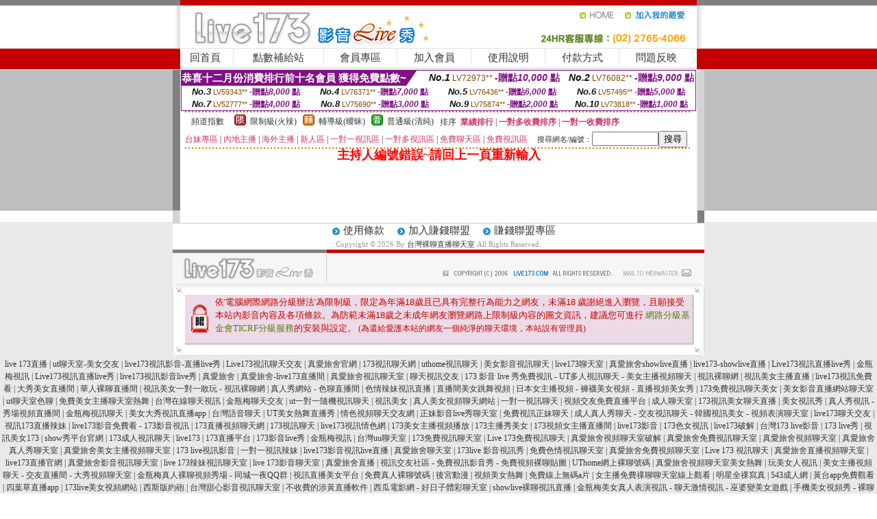

--- FILE ---
content_type: text/html; charset=Big5
request_url: http://incest.love383.club/?PUT=a_show&AID=122965&FID=2005629&R2=&CHANNEL=
body_size: 7782
content:
<html><head><title>台灣裸聊直播聊天室</title><meta http-equiv=content-type content="text/html; charset=big5">
<meta name="Keywords" content="視訊交友視訊秀, 美女主播視訊播放線上觀看, 真人美女視訊, 色情免費視訊交友, UT在線成人視訊, 美女熱舞視訊, 台灣激情成人聊天室, 免費 視訊 交友, Live173韓國美女視訊直播秀, yy裸體秀">
<meta name="description" content="視訊交友視訊秀, 美女主播視訊播放線上觀看, 真人美女視訊, 色情免費視訊交友, UT在線成人視訊, 美女熱舞視訊, 台灣激情成人聊天室, 免費 視訊 交友, Live173韓國美女視訊直播秀, yy裸體秀">

<style type="text/css"><!--
.SS {font-size: 10px;line-height: 14px;}
.S {font-size: 11px;line-height: 16px;}
.M {font-size: 13px;line-height: 18px;}
.L {font-size: 15px;line-height: 20px;}
.LL {font-size: 17px;line-height: 22px;}
.LLL {font-size: 21px;line-height: 28px;}




body {
        font-size: 12px;
        height: 16px;
}


A:link { COLOR: #333333; TEXT-DECORATION: none }
A:active { COLOR: #333333; TEXT-DECORATION: none }
A:visited { COLOR: #333333; TEXT-DECORATION: none }
A:hover { COLOR: #CC0000; TEXT-DECORATION: underline }
.ainput { 
	font-size: 10pt;
	height: 22px;
	MARGIN-TOP: 2px;
	MARGIN-BOTTOM: 0px
}
select { 
	font-size: 9pt;
	height: 19px;
}
textarea { 
	font-size: 9pt;
	color: #666666;
}
td {
	font-size: 9pt;
	color: #333333;
	LETTER-SPACING: 0em;
	LINE-HEIGHT: 1.5em;
}
.style1 {
	color: #0074CE;
	font-family: Arial;
	font-weight: bold;
}
.style2 {
	font-family: Arial;
	font-weight: bold;
	color: #C40000;
}
.style3 {
	font-size: 12px;
	font-style: normal;
	LINE-HEIGHT: 1.6em;
	color: #C40000;
}
.style4 {
	font-size: 9pt;
	font-style: normal;
	LINE-HEIGHT: 1.6em;
	color: #E90080;
}
.style5 {
	font-size: 9pt;
	font-style: normal;
	LINE-HEIGHT: 1.6em;
	color: #FF8000;
}
.Table_f1 {
	font-size: 9pt;
	font-style: normal;
	LINE-HEIGHT: 1.5em;
	color: #E90080;
}
.Table_f2 {
	font-size: 9pt;
	font-style: normal;
	LINE-HEIGHT: 1.5em;
	color: #0074CE;
}
.Table_f3 {
	font-size: 9pt;
	font-style: normal;
	LINE-HEIGHT: 1.5em;
	color: #999999;
}
.Table_f4 {
	font-size: 9pt;
	font-style: normal;
	LINE-HEIGHT: 1.5em;
	color: #597D15;
}
.T11B_r {
	font-size: 11pt;
	font-weight: bold;
	LINE-HEIGHT: 1.6em;
	color: #C40000;
}
.T11B_b {
	font-size: 11pt;
	font-weight: bold;
	LINE-HEIGHT: 1.6em;
	color: #0066CC;
}
.T11B_b1 {
	font-size: 11pt;
	font-weight: bold;
	LINE-HEIGHT: 1.6em;
	color: #003399;
}
.t9 {
	font-size: 9pt;
	font-style: normal;
	LINE-HEIGHT: 1.5em;
	color: #0066CC;
}
.t9b {
	font-size: 10pt;
	font-style: normal;
	font-weight: bold;
	LINE-HEIGHT: 1.6em;
	font-family: Arial;
	color: #0066CC;
}

.t12b {
	font-size: 12pt;
	color: #004040;
	font-style: normal;
	font-weight: bold;
	LINE-HEIGHT: 1.6em;
	font-family: "Times New Roman", "Times", "serif";
}



--></style>
<script language="JavaScript" type="text/JavaScript">
function CHAT_GO(AID,FORMNAME){
document.form1_GO.AID.value=AID;
document.form1_GO.ROOM.value=AID;
document.form1_GO.MID.value=10000;
if(FORMNAME.uname.value=="" || FORMNAME.uname.value.indexOf("請輸入")!=-1)    {
  alert("請輸入暱稱");
  FORMNAME.uname.focus();
}else{
  var AWidth = screen.width-20;
  var AHeight = screen.height-80;
  if( document.all || document.layers ){
  utchat10000=window.open("","utchat10000","width="+AWidth+",height="+AHeight+",resizable=yes,toolbar=no,location=no,directories=no,status=no,menubar=no,copyhistory=no,top=0,left=0");
  }else{
  utchat10000=window.open("","utchat10000","width="+AWidth+",height="+AHeight+",resizable=yes,toolbar=no,location=no,directories=no,status=no,menubar=no,copyhistory=no,top=0,left=0");
  }
  document.form1_GO.uname.value=FORMNAME.uname.value;
  document.form1_GO.sex.value=FORMNAME.sex.value;
  document.form1_GO.submit();
}
}


function CHAT_GO123(AID){
  document.form1_GO.AID.value=AID;
  document.form1_GO.ROOM.value=AID;
  document.form1_GO.MID.value=10000;
  if(document.form1_GO.uname.value=="")    {
    alert("請輸入暱稱");
  }else{
    var AWidth = screen.width-20;
    var AHeight = screen.height-80;
    if( document.all || document.layers ){
    utchat10000=window.open("","utchat10000","width="+AWidth+",height="+AHeight+",resizable=yes,toolbar=no,location=no,directories=no,status=no,menubar=no,copyhistory=no,top=0,left=0");
    }else{
    utchat10000=window.open("","utchat10000","width="+AWidth+",height="+AHeight+",resizable=yes,toolbar=no,location=no,directories=no,status=no,menubar=no,copyhistory=no,top=0,left=0");
    }
    document.form1_GO.submit();
  }
}

function MM_swapImgRestore() { //v3.0
  var i,x,a=document.MM_sr; for(i=0;a&&i<a.length&&(x=a[i])&&x.oSrc;i++) x.src=x.oSrc;
}

function MM_preloadImages() { //v3.0
  var d=document; if(d.images){ if(!d.MM_p) d.MM_p=new Array();
    var i,j=d.MM_p.length,a=MM_preloadImages.arguments; for(i=0; i<a.length; i++)
    if (a[i].indexOf("#")!=0){ d.MM_p[j]=new Image; d.MM_p[j++].src=a[i];}}
}

function MM_findObj(n, d) { //v4.01
  var p,i,x;  if(!d) d=document; if((p=n.indexOf("?"))>0&&parent.frames.length) {
    d=parent.frames[n.substring(p+1)].document; n=n.substring(0,p);}
  if(!(x=d[n])&&d.all) x=d.all[n]; for (i=0;!x&&i<d.forms.length;i++) x=d.forms[i][n];
  for(i=0;!x&&d.layers&&i<d.layers.length;i++) x=MM_findObj(n,d.layers[i].document);
  if(!x && d.getElementById) x=d.getElementById(n); return x;
}

function MM_swapImage() { //v3.0
  var i,j=0,x,a=MM_swapImage.arguments; document.MM_sr=new Array; for(i=0;i<(a.length-2);i+=3)
   if ((x=MM_findObj(a[i]))!=null){document.MM_sr[j++]=x; if(!x.oSrc) x.oSrc=x.src; x.src=a[i+2];}
}
//-->
</script>


</head>
<!--body topMargin=0 marginheight=0 marginwidth=0 BACKGROUND='/images_live173/bg.gif'-->
<table width='776' border='0' align='center' cellpadding='0' cellspacing='0'><tr><td width='11' valign='top' background='images_live173/Tab_L2.gif'><img src='images_live173/Tab_L1.gif' width='11' height='325'></td><td width='754' align='center' valign='top' bgcolor='#FFFFFF'><body topMargin=0 marginheight=0 marginwidth=0 BACKGROUND='/images_live173/bg.gif'><table width='754' border='0' cellspacing='0' cellpadding='0'><tr><td height='8' bgcolor='#C40000'><img src='/images_live173//sx.gif' width='1' height='1'></td></tr>
<tr><td height='62'><table width='754' border='0' cellspacing='0' cellpadding='0'>
<tr><td width='365'><img src='/images_live173//logo.gif' width='365' height='62'></td>
<td width='389'><table width='389' border='0' cellspacing='0' cellpadding='0'>
<tr><td height='27' align='right'><a href='http://incest.love383.club/?FID=2005629' target='_top'><img src='/images_live173//home.gif' width='66' height='27' border='0'></a><a href="javascript:window.external.AddFavorite ('http://incest.love383.club/?FID=2005629','Live173影音Live秀')"><img src='/images_live173//myfavorites.gif' width='108' height='27' border='0'></a></td></tr><tr><td height='35' align='right'><img src='/images_live173//tel.gif' width='389' height='35'></td></tr></table></td></tr></table></td></tr></table><table width='754' border='0' cellspacing='0' cellpadding='0'><tr>
<td height='1' bgcolor='#E1E1E1'><img src='images_live173/sx.gif' width='1' height='1'></td></tr>
<tr><td height='27' valign='top' bgcolor='#FFFFFF'><table width='754' height='27' border='0' cellpadding='0' cellspacing='0' CLASS=L><tr align='center'><td CLASS=L><a href='./?FID=2005629'>回首頁</A></td><td width='11'  CLASS=L><img src='images_live173/menuline.gif' width='11' height='27'></td><td CLASS=L><a href='/PAY1/?UID=&FID=2005629' TARGET='_blank'>點數補給站</A></td><td width='11'  CLASS=L><img src='images_live173/menuline.gif' width='11' height='27'></td><td CLASS=L><a href='./?PUT=up&FID=2005629' target='_top'>會員專區</span></A></td><td width='11'  CLASS=L><img src='images_live173/menuline.gif' width='11' height='27'></td><td CLASS=L><a href='./?PUT=up_reg&s=0&FID=2005629' target='_top'>加入會員</span></A></td><td width='11'><img src='images_live173/menuline.gif' width='11' height='27'></td><td  CLASS=L><a href='./?PUT=faq&FID=2005629'>使用說明</span></A></td><td width='11'><img src='images_live173/menuline.gif' width='11' height='27'></td><td  CLASS=L><a href='./?PUT=pay_doc1&FID=2005629'>付款方式</span></A></td><td width='11'><img src='images_live173/menuline.gif' width='11' height='27'></td><td  CLASS=L><a href='./?PUT=mailbox&FID=2005629'>問題反映</A></td><td width='11'><img src='images_live173/menuline.gif' width='11' height='27'></td><td  CLASS=L></td></tr></table></td></tr></table><table width='754' border='0' cellspacing='0' cellpadding='0'><tr><td height='4' bgcolor='#E9E9E9'><img src='images_live173/sx.gif' width='1' height='1'></td></tr></table><table border='0' cellspacing='0' cellpadding='0' ALIGN='CENTER' bgcolor='#FFFFFF' width='750'><tr><td><div style="margin:0 auto;width: 750px;border:1px solid #7f1184; font-family:Helvetica, Arial, 微軟正黑體 ,sans-serif;font-size: 12px; background-color: #ffffff">
 <table border="0" cellpadding="0" cellspacing="0" width="100%">
        <tr>
          <td align="left" valign="top">
            <table border="0" cellpadding="0" cellspacing="0" height="22">
              <tr>
                <td bgcolor="#7f1184"><b style="color:#FFFFFF;font-size:15px"> 恭喜十二月份消費排行前十名會員 獲得免費點數~</b></td>
                <td width="15">
                  <div style="border-style: solid;border-width: 22px 15px 0 0;border-color: #7e1184 transparent transparent transparent;"></div>
                </td>
              </tr>
            </table>
          </td>
          <td align="left">
            <b style="color:#111111;font-size:14px"><em>No.1</em></b>&nbsp;<span style="color:#8c4600;font-size:12px">LV72973**</span>
            <b style="color:#7f1184;font-size:14px"> -贈點<em>10,000</em> 點</b>
          </td>
          <td align="center" width="25%">
            <b style="color:#111111;font-size:14px"><em>No.2</em></b>&nbsp;<span style="color:#8c4600;font-size:12px">LV76082**</span>
            <b style="color:#7f1184;font-size:14px"> -贈點<em>9,000</em> 點</b>
          </td>
        </tr>
      </table>
      <table border="0" cellpadding="0" cellspacing="0" width="100%">
        <tr>
          <td align="center" width="25%">
            <b style="color:#111111;font-size:13px"><em>No.3</em></b>&nbsp;<span style="color:#8c4600;font-size:11px">LV59343**</span>
            <b style="color:#7f1184;font-size:12px"> -贈點<em>8,000</em> 點</b>
          </td>
          <td align="center" width="25%">
            <b style="color:#111111;font-size:13px"><em>No.4</em></b>&nbsp;<span style="color:#8c4600;font-size:11px">LV76371**</span>
            <b style="color:#7f1184;font-size:12px"> -贈點<em>7,000</em> 點</b>
          </td>
          <td align="center" width="25%">
            <b style="color:#111111;font-size:13px"><em>No.5</em></b>&nbsp;<span style="color:#8c4600;font-size:11px">LV76436**</span>
            <b style="color:#7f1184;font-size:12px"> -贈點<em>6,000</em> 點</b>
          </td>
          <td align="center">
            <b style="color:#111111;font-size:13px"><em>No.6</em></b>&nbsp;<span style="color:#8c4600;font-size:11px">LV57495**</span>
            <b style="color:#7f1184;font-size:12px"> -贈點<em>5,000</em> 點</b>
          </td>
        </tr>
      </table>
      <table border="0" cellpadding="0" cellspacing="0" width="100%">
        <tr>
          <td align="center" width="25%">
            <b style="color:#111111;font-size:13px"><em>No.7</em></b>&nbsp;<span style="color:#8c4600;font-size:11px">LV52777**</span>
            <b style="color:#7f1184;font-size:12px"> -贈點<em>4,000</em> 點</b>
          </td>
          <td align="center" width="25%">
            <b style="color:#111111;font-size:13px"><em>No.8</em></b>&nbsp;<span style="color:#8c4600;font-size:11px">LV75690**</span>
            <b style="color:#7f1184;font-size:12px"> -贈點<em>3,000</em> 點</b>
          </td>
          <td align="center" width="25%">
            <b style="color:#111111;font-size:13px"><em>No.9</em></b>&nbsp;<span style="color:#8c4600;font-size:11px">LV75874**</span>
            <b style="color:#7f1184;font-size:12px"> -贈點<em>2,000</em> 點</b>
          </td>
          <td align="center" width="25%">
            <b style="color:#111111;font-size:13px"><em>No.10</em></b>&nbsp;<span style="color:#8c4600;font-size:11px">LV73818**</span>
            <b style="color:#7f1184;font-size:12px"> -贈點<em>1,000</em> 點</b>
          </td>
        </tr>
      </table>
    </div>
</td></tr></table><table width='740' height='25' border='0' cellpadding='0' cellspacing='0' bgcolor='#FFFFFF' ALIGN=CENTER CLASS=S><tr> <td height='2' background='img/dot.gif'><img src='img/dot.gif' width='5' height='2'></td></tr><tr><td><table border='0' cellpadding='0' cellspacing='3' CLASS='M'><tr><td>&nbsp;&nbsp;頻道指數&nbsp;&nbsp;</TD><TD CLASS='M'>&nbsp;&nbsp;<A HREF='./index.phtml?PUT=A_SORT&SORT=R41&FID=2005629'><img src='/images/slevel1.gif' width='17' height='16' BORDER='0' TITLE='節目等級為限制級適合年齡滿21歲之成人進入'></A></TD><TD>&nbsp;<A HREF='./index.phtml?PUT=A_SORT&SORT=R41&FID=2005629'>限制級(火辣)</A></TD><TD>&nbsp;&nbsp;<A HREF='./index.phtml?PUT=A_SORT&SORT=R42&FID=2005629'><img src='/images/slevel2.gif' width='17' height='16' BORDER='0' TITLE='節目等級為輔導級適合年齡滿18歲之成人進入'></A></TD><TD>&nbsp;<A HREF='./index.phtml?PUT=A_SORT&SORT=R42&FID=2005629'>輔導級(曖昧)</A></TD><TD>&nbsp;&nbsp;<A HREF='./index.phtml?PUT=A_SORT&SORT=R40&FID=2005629'><img src='/images/slevel0.gif' width='17' height='16' BORDER='0' TITLE='節目等級為普通級適合所有年齡層進入'></A></TD><TD>&nbsp;<A HREF='./index.phtml?PUT=A_SORT&SORT=R40&FID=2005629'>普通級(清純)</A></TD><TD><table width='100%' height='20' border='0' cellpadding='0' cellspacing='0' CLASS='S'><tr><td valign='bottom'>&nbsp;&nbsp;排序&nbsp;&nbsp;<strong><a href='./index.phtml?PUT=A_SORT&SORT=N&ON=&FID=2005629'><font color='#CC3366'>業績排行</font></a></strong>&nbsp;|&nbsp;<strong><a href='./index.phtml?PUT=A_SORT&SORT=R6&FID=2005629'><font color='#CC3366'>一對多收費排序</font></a></strong>&nbsp;|&nbsp;<strong><a href='./index.phtml?PUT=A_SORT&SORT=R7&FID=2005629'><font color='#CC3366'>一對一收費排序</font></a></strong></font></div></td></tr></table></td></tr></table><table width='100%' height='20' border='0' cellpadding='0' cellspacing='0'><tr><td><a href='./index.phtml?PUT=A_SORT&SORT=TW&FID=2005629'><font color='#CC3366'>台妹專區</font></a>&nbsp;|&nbsp;<a href='./index.phtml?PUT=A_SORT&SORT=CN&FID=2005629'><font color='#CC3366'>內地主播</font></a>&nbsp;|&nbsp;<a href='./index.phtml?PUT=A_SORT&SORT=GLOBAL&FID=2005629'><font color='#CC3366'>海外主播</font></a>&nbsp;|&nbsp;<a href='./index.phtml?PUT=A_SORT&SORT=NEW&FID=2005629'><font color='#CC3366'>新人區</font></a></strong>&nbsp;|&nbsp;<a href='./index.phtml?PUT=A_SORT&SORT=R52&FID=2005629'><font color='#CC3366'>一對一視訊區</font></a></strong>&nbsp;|&nbsp;<a href='./index.phtml?PUT=A_SORT&SORT=R54&FID=2005629'><font color='#CC3366'>一對多視訊區</font></a></strong>&nbsp;|&nbsp;<a href='./index.phtml?PUT=A_SORT&SORT=R51&FID=2005629'><font color='#CC3366'>免費聊天區</font></a></strong>&nbsp;|&nbsp;<a href='./index.phtml?PUT=A_SORT&SORT=R53&FID=2005629'><font color='#CC3366'>免費視訊區</font></a></strong></font></div></TD><TD><table border='0' cellspacing='0' bgcolor='#FFFFFF' cellpadding='0'><form name='SEARCHFORM123' action='./index.phtml' align=center method=POST><input type=hidden name='PUT' value='a_show'><input type=hidden name='FID' value='2005629'><TR><TD class='S'>搜尋網名/編號：<input type='text' name='KEY_STR' size='10' VALUE=''><input type='SUBMIT' value='搜尋' name='B2'></td></tr></FORM></table></TD></tr></table><tr> <td height='2' background='img/dot.gif'><img src='img/dot.gif' width='5' height='2'></td></tr></td></tr></table><table width='750' border='0' cellspacing='0' cellpadding='0' ALIGN=CENTER BGCOLOR='#FFFFFF'><TR><TD><CENTER>
<SCRIPT language='JavaScript'>
function CHECK_SEARCH_KEY(FORMNAME){
  var error;
  if (FORMNAME.KEY_STR.value.length<2){
    alert('您輸入的搜尋字串必需多於 2 字元!!');
    FORMNAME.KEY_STR.focus();
    return false;
  }
  return true;
}
</SCRIPT>
<FONT COLOR='RED'><H2>主持人編號錯誤~請回上一頁重新輸入</H2></FONT></td></tr></table></td><td width='11' valign='top' background='images_live173/Tab_R2.gif'><img src='images_live173/Tab_R1.gif' width='11' height='325'></td></tr></table><table width='776' border='0' align='center' cellpadding='0' cellspacing='0' CLASS='M'>
<tr><td height='1' bgcolor='#CDCDCD'><img src='/images_live173/sx.gif' width='1' height='1'></td>
</tr><tr><td height='25' align='center' bgcolor='#FFFFFF'>　<img src='/images_live173/icon_01.gif' width='20' height='20' align='absmiddle'><a href='./?PUT=tos&FID=2005629'><FONT CLASS='L'>使用條款</A>　<img src='/images_live173/icon_01.gif' width='20' height='20' align='absmiddle'><A href='./?PUT=aweb_reg&FID=2005629'>加入賺錢聯盟</A>　<img src='/images_live173/icon_01.gif' width='20' height='20' align='absmiddle'><A href='./?PUT=aweb_logon&FID=2005629'>賺錢聯盟專區</A></FONT>
<BR>
<FONT COLOR=999999 CLASS=S>
Copyright &copy; 2026 By <a href='http://incest.love383.club'>台灣裸聊直播聊天室</a> All Rights Reserved.</FONT>
</td></tr>
<tr><td height='50' bgcolor='#F6F6F6'><table width='776' height='50' border='0' cellpadding='0' cellspacing='0'>
<tr><td width='225'><img src='/images_live173/bottom_logo.gif' width='225' height='50'></td>
<td width='551' align='right' background='/images_live173/bottom_bg.gif'><table height='35' border='0' cellpadding='0' cellspacing='0'>
<tr><td width='268' valign='bottom'><img src='/images_live173/bottom_copy.gif' width='268' height='16'></td>
<td width='122' valign='bottom'><img src='/images_live173/bottom_mail.gif' width='122' height='16' border='0'></td></tr>
</table></td></tr></table>
</td></tr></table>
<table width='776' border='0' align='center' cellpadding='0' cellspacing='0'><tr>
<td><img src='/secure/18-01.gif' width='18' height='16'></td>
<td background='/secure/18-01a.gif'><img src='/secure/18-01a.gif' width='18' height='16'></td>
<td><img src='/secure/18-02.gif' width='18' height='16'></td></tr>
<tr><td background='/secure/18-02b.gif'>&nbsp;</td><td>

<TABLE cellSpacing=0 cellPadding=1 width='100%' border=0 ALIGN=CENTER><TBODY><TR align=left>
<TD width=38 height='70' align=middle bgcolor='#EDDAE7'><img src='/secure/18.gif' width='25' hspace='8' vspace='5'></TD>
<TD vAlign=top bgcolor='#EDDAE7' class=style3><font size='2'>
依'電腦網際網路分級辦法'為限制級，限定為年滿<font face='Arial, Helvetica, sans-serif'>18</font>歲且已具有完整行為能力之網友，未滿<font face='Arial, Helvetica, sans-serif'>18</font>
歲謝絕進入瀏覽，且願接受本站內影音內容及各項條款。為防範未滿<font face='Arial, Helvetica, sans-serif'>18</font>歲之未成年網友瀏覽網路上限制級內容的圖文資訊，建議您可進行
<A href='http://www.ticrf.org.tw/' target=_blank>
<FONT color=#597d15>網路分級基金會TICRF分級服務</FONT></A>的安裝與設定。</font>
(為還給愛護本站的網友一個純淨的聊天環境，本站設有管理員)
</TD>
</TR></TBODY></TABLE>

</td><td background='/secure/18-02a.gif'>&nbsp;</td></tr>
<tr><td><img src='/secure/18-03.gif' width='18' height='19'></td>
<td background='/secure/18-03a.gif'>&nbsp;</td>
<td><img src='/secure/18-04.gif' width='18' height='19'></td>
</tr></table><TABLE ALIGN='CENTER'><TR><TD><CENTER><a href="http://cesddh.com" target="_blank"><font style=font-size:12px>live 173直播</font></a> <font style=font-size:12px>|</font> <a href="http://cvenf.com" target="_blank"><font style=font-size:12px>ut聊天室-美女交友</font></a> <font style=font-size:12px>|</font> <a href="http://rctdoc.com" target="_blank"><font style=font-size:12px>live173視訊影音-直播live秀</font></a> <font style=font-size:12px>|</font> <a href="http://173f1.com" target="_blank"><font style=font-size:12px>Live173視訊聊天交友</font></a> <font style=font-size:12px>|</font> <a href="http://lovesf1.com" target="_blank"><font style=font-size:12px>真愛旅舍官網</font></a> <font style=font-size:12px>|</font> <a href="http://rctdm.com" target="_blank"><font style=font-size:12px>173視訊聊天網</font></a> <font style=font-size:12px>|</font> <a href="http://9453yt.com" target="_blank"><font style=font-size:12px>uthome視訊聊天</font></a> <font style=font-size:12px>|</font> <a href="http://kwkaf.com" target="_blank"><font style=font-size:12px>美女影音視訊聊天</font></a> <font style=font-size:12px>|</font> <a href="http://bndvg.com" target="_blank"><font style=font-size:12px>live173聊天室</font></a> <font style=font-size:12px>|</font> <a href="http://rctdof.com" target="_blank"><font style=font-size:12px>真愛旅舍showlive直播</font></a> <font style=font-size:12px>|</font> <a href="http://fdogah.com" target="_blank"><font style=font-size:12px>live173-showlive直播</font></a> <font style=font-size:12px>|</font> <a href="http://a173a.com" target="_blank"><font style=font-size:12px>Live173視訊直播live秀</font></a> <font style=font-size:12px>|</font> <a href="http://jpmkk.com" target="_blank"><font style=font-size:12px>金瓶梅視訊</font></a> <font style=font-size:12px>|</font> <a href="http://krtveh.com" target="_blank"><font style=font-size:12px>Live173視訊直播live秀</font></a> <font style=font-size:12px>|</font> <a href="http://173f3.com" target="_blank"><font style=font-size:12px>live173視訊影音live秀</font></a> <font style=font-size:12px>|</font> <a href="http://jubeeq.com" target="_blank"><font style=font-size:12px>真愛旅舍</font></a> <font style=font-size:12px>|</font> <a href="http://cesddu.com" target="_blank"><font style=font-size:12px>真愛旅舍-live173直播間</font></a> <font style=font-size:12px>|</font> <a href="http://sda4b.com" target="_blank"><font style=font-size:12px>真愛旅舍視訊聊天室</font></a> <font style=font-size:12px>|</font> <a href="http://aviana.s88661.com" target="_blank"><font style=font-size:12px>聊天視訊交友</font></a> <font style=font-size:12px>|</font> <a href="http://kana.erovm.com" target="_blank"><font style=font-size:12px>173 影音 live 秀免費視訊 - UT多人視訊聊天 - 美女主播視頻聊天</font></a> <font style=font-size:12px>|</font> <a href="http://maochan.lovers74.com" target="_blank"><font style=font-size:12px>視訊裸聊網</font></a> <font style=font-size:12px>|</font> <a href="http://173ut2.s88662.com" target="_blank"><font style=font-size:12px>視訊美女主播直播</font></a> <font style=font-size:12px>|</font> <a href="http://asada.prdsu.com" target="_blank"><font style=font-size:12px>live173視訊免費看</font></a> <font style=font-size:12px>|</font> <a href="http://aimi.mrmmg.com" target="_blank"><font style=font-size:12px>大秀美女直播間</font></a> <font style=font-size:12px>|</font> <a href="http://avapp.sda4b.com" target="_blank"><font style=font-size:12px>華人裸聊直播間</font></a> <font style=font-size:12px>|</font> <a href="http://miyaji.173stv.com" target="_blank"><font style=font-size:12px>視訊美女一對一敢玩 - 視訊裸聊網</font></a> <font style=font-size:12px>|</font> <a href="http://harura2.lovers74.com" target="_blank"><font style=font-size:12px>真人秀網站 - 色聊直播間</font></a> <font style=font-size:12px>|</font> <a href="http://bonnie.elovem.com" target="_blank"><font style=font-size:12px>色情辣妹視訊直播</font></a> <font style=font-size:12px>|</font> <a href="http://miwa.f173f.com" target="_blank"><font style=font-size:12px>直播間美女跳舞視頻</font></a> <font style=font-size:12px>|</font> <a href="http://linguee.rctdh.com" target="_blank"><font style=font-size:12px>日本女主播視頻 - 褲襪美女視頻 - 直播視頻美女秀</font></a> <font style=font-size:12px>|</font> <a href="http://hiruma.lovers74.com" target="_blank"><font style=font-size:12px>173免費視訊聊天美女</font></a> <font style=font-size:12px>|</font> <a href="http://mayama.f173f.com" target="_blank"><font style=font-size:12px>美女影音直播網站聊天室</font></a> <font style=font-size:12px>|</font> <a href="http://ari.lovers74.com" target="_blank"><font style=font-size:12px>ut聊天室色聊</font></a> <font style=font-size:12px>|</font> <a href="http://adx.eloveq.com" target="_blank"><font style=font-size:12px>免費美女主播聊天室熱舞</font></a> <font style=font-size:12px>|</font> <a href="http://ek6.lovers71.com" target="_blank"><font style=font-size:12px>台灣在線聊天視訊</font></a> <font style=font-size:12px>|</font> <a href="http://jk2.9453fs.com" target="_blank"><font style=font-size:12px>金瓶梅聊天交友</font></a> <font style=font-size:12px>|</font> <a href="http://nori.9453dd.com" target="_blank"><font style=font-size:12px>ut一對一隨機視訊聊天</font></a> <font style=font-size:12px>|</font> <a href="http://miku4.lovers71.com" target="_blank"><font style=font-size:12px>視訊美女</font></a> <font style=font-size:12px>|</font> <a href="http://pornbest.prdsu.com" target="_blank"><font style=font-size:12px>真人美女視頻聊天網站</font></a> <font style=font-size:12px>|</font> <a href="http://ipart.lovers72.com" target="_blank"><font style=font-size:12px>一對一視訊聊天</font></a> <font style=font-size:12px>|</font> <a href="http://ruru2nd.lovers74.com" target="_blank"><font style=font-size:12px>視頻交友免費直播平台</font></a> <font style=font-size:12px>|</font> <a href="http://qqcam.erovf.com" target="_blank"><font style=font-size:12px>成人聊天室</font></a> <font style=font-size:12px>|</font> <a href="http://chisa.lovers74.com" target="_blank"><font style=font-size:12px>173視訊美女聊天直播</font></a> <font style=font-size:12px>|</font> <a href="http://myojyo.b173b.com" target="_blank"><font style=font-size:12px>美女視訊秀</font></a> <font style=font-size:12px>|</font> <a href="http://yumemi.elovem.com" target="_blank"><font style=font-size:12px>真人秀視訊 - 秀場視頻直播間</font></a> <font style=font-size:12px>|</font> <a href="http://matoi2.s88662.com" target="_blank"><font style=font-size:12px>金瓶梅視訊聊天</font></a> <font style=font-size:12px>|</font> <a href="http://aving.sda4b.com" target="_blank"><font style=font-size:12px>美女大秀視訊直播app</font></a> <font style=font-size:12px>|</font> <a href="http://homare.jpmke.com" target="_blank"><font style=font-size:12px>台灣語音聊天</font></a> <font style=font-size:12px>|</font> <a href="http://akiko4.erovm.com" target="_blank"><font style=font-size:12px>UT美女熱舞直播秀</font></a> <font style=font-size:12px>|</font> <a href="http://iwase.s88661.com" target="_blank"><font style=font-size:12px>情色視頻聊天交友網</font></a> <font style=font-size:12px>|</font> <a href="http://komuro.prdsu.com" target="_blank"><font style=font-size:12px>正妹影音live秀聊天室</font></a> <font style=font-size:12px>|</font> <a href="http://news.luxu7h.com" target="_blank"><font style=font-size:12px>免費視訊正妹聊天</font></a> <font style=font-size:12px>|</font> <a href="http://eiro.a173a.com" target="_blank"><font style=font-size:12px>成人真人秀聊天 - 交友視訊聊天 - 韓國視訊美女 - 視頻表演聊天室</font></a> <font style=font-size:12px>|</font> <a href="http://ut080.luxu7h.com" target="_blank"><font style=font-size:12px>live173聊天交友</font></a> <font style=font-size:12px>|</font> <a href="http://kotooki.lovers75.com" target="_blank"><font style=font-size:12px>視訊173直播辣妹</font></a> <font style=font-size:12px>|</font> <a href="http://dj7.erovn.com" target="_blank"><font style=font-size:12px>live173影音免費看 - 173影音視訊</font></a> <font style=font-size:12px>|</font> <a href="http://kotone.jpmke.com" target="_blank"><font style=font-size:12px>173直播視頻聊天網</font></a> <font style=font-size:12px>|</font> <a href="http://itousan.s88662.com" target="_blank"><font style=font-size:12px>173視訊聊天</font></a> <font style=font-size:12px>|</font> <a href="http://imamura.prdsu.com" target="_blank"><font style=font-size:12px>live173視訊情色網</font></a> <font style=font-size:12px>|</font> <a href="http://misato3.f173f.com" target="_blank"><font style=font-size:12px>173美女主播視頻播放</font></a> <font style=font-size:12px>|</font> <a href="http://gerson.erovc.com" target="_blank"><font style=font-size:12px>173主播秀美女</font></a> <font style=font-size:12px>|</font> <a href="http://ktribe.b173b.com" target="_blank"><font style=font-size:12px>173視頻女主播直播間</font></a> <font style=font-size:12px>|</font> <a href="http://kanae3.173f3.com" target="_blank"><font style=font-size:12px>live173影音</font></a> <font style=font-size:12px>|</font> <a href="http://harada.erovf.com" target="_blank"><font style=font-size:12px>173色女視訊</font></a> <font style=font-size:12px>|</font> <a href="http://av104.cesddu.com" target="_blank"><font style=font-size:12px>live173破解</font></a> <font style=font-size:12px>|</font> <a href="http://vipp.jubeea.com" target="_blank"><font style=font-size:12px>台灣173 live影音</font></a> <font style=font-size:12px>|</font> <a href="http://avhub.prdvev.com" target="_blank"><font style=font-size:12px>173 live秀</font></a> <font style=font-size:12px>|</font> <a href="http://77av.prdvev.com" target="_blank"><font style=font-size:12px>視訊美女173</font></a> <font style=font-size:12px>|</font> <a href="http://moto.prdvev.com" target="_blank"><font style=font-size:12px>show秀平台官網</font></a> <font style=font-size:12px>|</font> <a href="http://tvnet.hcuten.com" target="_blank"><font style=font-size:12px>173成人視訊聊天</font></a> <font style=font-size:12px>|</font> <a href="http://avbanana.prdvev.com" target="_blank"><font style=font-size:12px>live173</font></a> <font style=font-size:12px>|</font> <a href="http://gotosan.f173f.com" target="_blank"><font style=font-size:12px>173直播平台</font></a> <font style=font-size:12px>|</font> <a href="http://msh.f173f.com" target="_blank"><font style=font-size:12px>173影音live秀</font></a> <font style=font-size:12px>|</font> <a href="http://st8.rctdm.com" target="_blank"><font style=font-size:12px>金瓶梅視訊</font></a> <font style=font-size:12px>|</font> <a href="http://mutsumi.b173b.com" target="_blank"><font style=font-size:12px>台灣uu聊天室</font></a> <font style=font-size:12px>|</font> <a href="http://173stv.com" target="_blank"><font style=font-size:12px>173免費視訊聊天室</font></a> <font style=font-size:12px>|</font> <a href="http://173show.com" target="_blank"><font style=font-size:12px>Live 173免費視訊聊天</font></a> <font style=font-size:12px>|</font> <a href="http://s88664.com" target="_blank"><font style=font-size:12px>真愛旅舍視頻聊天室破解</font></a> <font style=font-size:12px>|</font> <a href="http://s88661.com" target="_blank"><font style=font-size:12px>真愛旅舍免費視訊聊天室</font></a> <font style=font-size:12px>|</font> <a href="http://s88662.com" target="_blank"><font style=font-size:12px>真愛旅舍視頻聊天室</font></a> <font style=font-size:12px>|</font> <a href="http://lovers71.com" target="_blank"><font style=font-size:12px>真愛旅舍真人秀聊天室</font></a> <font style=font-size:12px>|</font> <a href="http://lovers72.com" target="_blank"><font style=font-size:12px>真愛旅舍美女主播視頻聊天室</font></a> <font style=font-size:12px>|</font> <a href="http://erovm.com" target="_blank"><font style=font-size:12px>173 live視訊影音</font></a> <font style=font-size:12px>|</font> <a href="http://jpmke.com" target="_blank"><font style=font-size:12px>一對一視訊辣妹</font></a> <font style=font-size:12px>|</font> <a href="http://b173b.com" target="_blank"><font style=font-size:12px>live173影音視訊live直播</font></a> <font style=font-size:12px>|</font> <a href="http://elovem.com" target="_blank"><font style=font-size:12px>真愛旅舍聊天室</font></a> <font style=font-size:12px>|</font> <a href="http://prdsu.com" target="_blank"><font style=font-size:12px>173live 影音視訊秀</font></a> <font style=font-size:12px>|</font> <a href="http://mrmmg.com" target="_blank"><font style=font-size:12px>免費色情視訊聊天室</font></a> <font style=font-size:12px>|</font> <a href="http://lovers74.com" target="_blank"><font style=font-size:12px>真愛旅舍免費視頻聊天室</font></a> <font style=font-size:12px>|</font> <a href="http://f173f.com" target="_blank"><font style=font-size:12px>Live 173 視訊聊天</font></a> <font style=font-size:12px>|</font> <a href="http://eloveq.com" target="_blank"><font style=font-size:12px>真愛旅舍直播視頻聊天室</font></a> <font style=font-size:12px>|</font> <a href="http://173lives.com" target="_blank"><font style=font-size:12px>live173直播官網</font></a> <font style=font-size:12px>|</font> <a href="http://luxu7h.com" target="_blank"><font style=font-size:12px>真愛旅舍影音視訊聊天室</font></a> <font style=font-size:12px>|</font> <a href="http://173livek.com" target="_blank"><font style=font-size:12px>live 173辣妹視訊聊天室</font></a> <font style=font-size:12px>|</font> <a href="http://173liven.com" target="_blank"><font style=font-size:12px>live 173影音聊天室</font></a> <font style=font-size:12px>|</font> <a href="http://lovesf7.com" target="_blank"><font style=font-size:12px>真愛旅舍直播</font></a> <font style=font-size:12px>|</font> <a href="http://incest.momo686.com" target="_blank"><font style=font-size:12px>視訊交友社區 - 免費視訊影音秀 - 免費視頻裸聊貼圖</font></a> <font style=font-size:12px>|</font> <a href="http://sayo.kwkaj.com" target="_blank"><font style=font-size:12px>UThome網上裸聊號碼</font></a> <font style=font-size:12px>|</font> <a href="http://hot9.kwkaf.com" target="_blank"><font style=font-size:12px>真愛旅舍視頻聊天室美女熱舞</font></a> <font style=font-size:12px>|</font> <a href="http://kazusa.s88663.com/index.phtml?FID=1930653" target="_blank"><font style=font-size:12px>玩美女人視訊</font></a> <font style=font-size:12px>|</font> <a href="http://kaname.9453dx.com/index.phtml?FID=1963449" target="_blank"><font style=font-size:12px>美女主播視頻聊天 - 交友直播間 - 大秀視頻聊天室</font></a> <font style=font-size:12px>|</font> <a href="http://192tt.btfxxx.com/index.phtml?FID=1954961" target="_blank"><font style=font-size:12px>金瓶梅真人裸聊視頻秀場 - 同城一夜QQ群</font></a> <font style=font-size:12px>|</font> <a href="http://rodger.s88661.com" target="_blank"><font style=font-size:12px>視訊直播美女平台</font></a> <font style=font-size:12px>|</font> <a href="http://adx.lovesf7.com" target="_blank"><font style=font-size:12px>免費真人裸聊號碼</font></a> <font style=font-size:12px>|</font> <a href="http://qvod1.lovesf7.com" target="_blank"><font style=font-size:12px>後宮動漫</font></a> <font style=font-size:12px>|</font> <a href="http://olivia2.lovers74.com/index.phtml?FID=2050386" target="_blank"><font style=font-size:12px>視頻美女熱舞</font></a> <font style=font-size:12px>|</font> <a href="http://sex10.caw8d.com/index.phtml?FID=1993277" target="_blank"><font style=font-size:12px>免費線上無碼a片</font></a> <font style=font-size:12px>|</font> <a href="http://models.lovesf7.com/index.phtml?FID=2008595" target="_blank"><font style=font-size:12px>女主播免費祼聊聊天室線上觀看</font></a> <font style=font-size:12px>|</font> <a href="http://kira.umc5s.com/index.phtml?FID=2106515" target="_blank"><font style=font-size:12px>明星全祼寫真</font></a> <font style=font-size:12px>|</font> <a href="http://itoshi.lovers76.com/index.phtml?FID=1989407" target="_blank"><font style=font-size:12px>543成人網</font></a> <font style=font-size:12px>|</font> <a href="http://top1porn.lovesf6.com/index.phtml?FID=2106025" target="_blank"><font style=font-size:12px>黃台app免費觀看</font></a> <font style=font-size:12px>|</font> <a href="http://ggen.umc6s.com/index.phtml?FID=2096141" target="_blank"><font style=font-size:12px>四葉草直播app</font></a> <font style=font-size:12px>|</font> <a href="http://big5sex.173livej.com/index.phtml?FID=2068237" target="_blank"><font style=font-size:12px>173live美女視頻網站</font></a> <font style=font-size:12px>|</font> <a href="http://cammodel.luxu7h.com/index.phtml?FID=2109448" target="_blank"><font style=font-size:12px>西斯版約砲</font></a> <font style=font-size:12px>|</font> <a href="http://dgl.caw8d.com/index.phtml?FID=2083290" target="_blank"><font style=font-size:12px>台灣甜心影音視訊聊天室</font></a> <font style=font-size:12px>|</font> <a href="http://winktv9.lovesf7.com/index.phtml?FID=2077716" target="_blank"><font style=font-size:12px>不收費的涉黃直播軟件</font></a> <font style=font-size:12px>|</font> <a href="http://ing3.bndvb.com" target="_blank"><font style=font-size:12px>西瓜電影網 - 好日子體彩聊天室</font></a> <font style=font-size:12px>|</font> <a href="http://7mm8.jin2s.com" target="_blank"><font style=font-size:12px>showlive裸聊視訊直播</font></a> <font style=font-size:12px>|</font> <a href="http://avgle9.okka.live" target="_blank"><font style=font-size:12px>金瓶梅美女真人表演視訊 - 聊天激情視訊 - 巫婆變美女遊戲</font></a> <font style=font-size:12px>|</font> <a href="http://r18show.bndvi.com/index.phtml?FID=1843771" target="_blank"><font style=font-size:12px>手機美女視頻秀 - 裸聊直播網</font></a> <font style=font-size:12px>|</font> <a href="http://f4.a173a.com/index.phtml?FID=1888702" target="_blank"><font style=font-size:12px>ut視訊高清在線觀看</font></a> <font style=font-size:12px>|</font> <a href="http://ebody.bndve.com/index.phtml?FID=1841555" target="_blank"><font style=font-size:12px>愛西樓交友網站</font></a> <font style=font-size:12px>|</font> <a href="http://chat.toukc.com/index.phtml?FID=1828371" target="_blank"><font style=font-size:12px>網路視訊交友msn</font></a> <font style=font-size:12px>|</font> <a href="http://msn7.rctdo.com/index.phtml?FID=1884309" target="_blank"><font style=font-size:12px>台灣視頻語音聊天</font></a> <font style=font-size:12px>|</font> <a href="http://ek3.kwkaj.com/index.phtml?FID=1886875" target="_blank"><font style=font-size:12px>uthome聊天美女視訊</font></a> <font style=font-size:12px>|</font> <a href="http://18p2p5.prdsv.com/index.phtml?FID=1898022" target="_blank"><font style=font-size:12px>聖魔男女SM聊天室</font></a> <font style=font-size:12px>|</font> <a href="http://dudu-sex.bndvb.com/index.phtml?FID=1836534" target="_blank"><font style=font-size:12px>色情聊天室 - 免費寂寞交友聊天室</font></a> <font style=font-size:12px>|</font> <a href="http://17t10.eloveg.com/index.phtml?FID=1890634" target="_blank"><font style=font-size:12px>漾美眉真人勁歌熱舞 - MeMe成人交友區</font></a> <font style=font-size:12px>|</font> <a href="http://hanae.jpmke.com" target="_blank"><font style=font-size:12px>免費av直播</font></a> <font style=font-size:12px>|</font> <a href="http://18h6.9453fs.com" target="_blank"><font style=font-size:12px>免註冊的聊天網 - 熱辣直播在線平台 - 在線觀看美女主播</font></a> <font style=font-size:12px>|</font> <a href="http://megy.krtvp.com" target="_blank"><font style=font-size:12px>豬豬日劇下載區 - 線上聊天交友室</font></a> <font style=font-size:12px>|</font> <a href="http://rui4.bndvn.com/index.phtml?FID=1986418" target="_blank"><font style=font-size:12px>視訊直播辣妹聊天室 - 午夜裸聊聊天室</font></a> <font style=font-size:12px>|</font> <a href="http://kayci.s88661.com/index.phtml?FID=2057781" target="_blank"><font style=font-size:12px>線上裸聊免費網</font></a> <font style=font-size:12px>|</font> <a href="http://ururu.9453dx.com/index.phtml?FID=1937302" target="_blank"><font style=font-size:12px>免費視訊成人聊天室</font></a> <font style=font-size:12px>|</font> <a href="http://nearra.s88661.com" target="_blank"><font style=font-size:12px>網路匿名聊天</font></a> <font style=font-size:12px>|</font> <a href="http://tsubomi.rctdk.com" target="_blank"><font style=font-size:12px>一對一免費視頻聊天</font></a> <font style=font-size:12px>|</font> <a href="http://holly.173f3.com" target="_blank"><font style=font-size:12px>美女聊天直播室</font></a> <font style=font-size:12px>|</font> <a href="http://meriel.mrmmb.com" target="_blank"><font style=font-size:12px>網路免費成人視頻</font></a> <font style=font-size:12px>|</font> <a href="http://ayano.r173r.com" target="_blank"><font style=font-size:12px>視訊交友約炮</font></a> <font style=font-size:12px>|</font> <a href="http://jaymes.s88662.com" target="_blank"><font style=font-size:12px>金瓶梅聊天裸聊秀場</font></a> <font style=font-size:12px>|</font> <a href="http://olivia.e173e.com" target="_blank"><font style=font-size:12px>免費影音視訊聊天女主播</font></a> <font style=font-size:12px>|</font> <a href="http://urata.lovers72.com" target="_blank"><font style=font-size:12px>真愛旅舍網站視頻</font></a> <font style=font-size:12px>|</font> <a href="http://mia.mo01mo.com" target="_blank"><font style=font-size:12px>校園美女走光偷拍</font></a> <font style=font-size:12px>|</font> <a href="http://juicy.me01me.com" target="_blank"><font style=font-size:12px>live173台灣視訊直播官網</font></a> <font style=font-size:12px>|</font> <a href="http://adken.bndvn.com" target="_blank"><font style=font-size:12px>真愛旅舍裸體聊天</font></a> <font style=font-size:12px>|</font> <a href="http://riku5.jin2s.com" target="_blank"><font style=font-size:12px>在哪裡能看到美女直播</font></a> <font style=font-size:12px>|</font> <a href="http://amagi.9453jo.com" target="_blank"><font style=font-size:12px>影音視訊網愛</font></a> <font style=font-size:12px>|</font> <a href="http://hosono.bndvh.com" target="_blank"><font style=font-size:12px>美女免費聊天</font></a> <font style=font-size:12px>|</font> <a href="http://54gymm.krtveg.com" target="_blank"><font style=font-size:12px>Live173官網-影音視訊聊天室-免費視訊</font></a> <font style=font-size:12px>|</font> <a href="http://kiss.rctdod.com" target="_blank"><font style=font-size:12px>成人免費視訊</font></a> <font style=font-size:12px>|</font> <a href="http://9uu.rebduo.com" target="_blank"><font style=font-size:12px>情色視訊</font></a> <font style=font-size:12px>|</font> <a href="http://sm.jubeeb.com" target="_blank"><font style=font-size:12px>173 live直播app</font></a> <font style=font-size:12px>|</font> <a href="http://tw18.cesddf.com" target="_blank"><font style=font-size:12px>173live直播</font></a> <font style=font-size:12px>|</font> <a href="http://173live.jubeea.com" target="_blank"><font style=font-size:12px>視訊173live</font></a> <font style=font-size:12px>|</font> <a href="http://5422.prdvek.com" target="_blank"><font style=font-size:12px>Live173直播免費下載</font></a> <font style=font-size:12px>|</font> <br><CENTER></CENTER></TD></TR></TABLE> 
</BODY></HTML>